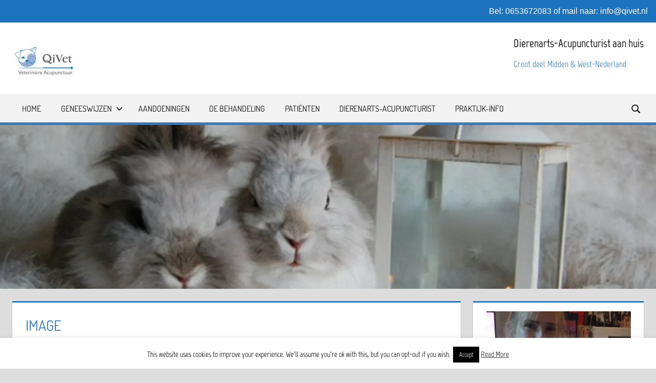

--- FILE ---
content_type: text/html; charset=UTF-8
request_url: https://acupunctuur.qivet.nl/finn/image-13/
body_size: 61903
content:
<!DOCTYPE html>
<html dir="ltr" lang="nl"
	prefix="og: https://ogp.me/ns#" >

<head>
<meta charset="UTF-8">
<meta name="viewport" content="width=device-width, initial-scale=1">
<link rel="profile" href="http://gmpg.org/xfn/11">
<link rel="pingback" href="https://acupunctuur.qivet.nl/xmlrpc.php">

<title>image | Acupunctuur bij dieren</title>

		<!-- All in One SEO 4.3.5.1 - aioseo.com -->
		<meta name="robots" content="max-image-preview:large" />
		<link rel="canonical" href="https://acupunctuur.qivet.nl/finn/image-13/" />
		<meta name="generator" content="All in One SEO (AIOSEO) 4.3.5.1 " />
		<meta property="og:locale" content="nl_NL" />
		<meta property="og:site_name" content="Acupunctuur bij dieren  | Acupunctuur bij dieren" />
		<meta property="og:type" content="article" />
		<meta property="og:title" content="image | Acupunctuur bij dieren" />
		<meta property="og:url" content="https://acupunctuur.qivet.nl/finn/image-13/" />
		<meta property="og:image" content="https://i0.wp.com/acupunctuur.qivet.nl/wp-content/uploads/2016/06/image-e1484256183946.jpeg?fit=250%2C129&#038;ssl=1" />
		<meta property="og:image:secure_url" content="https://i0.wp.com/acupunctuur.qivet.nl/wp-content/uploads/2016/06/image-e1484256183946.jpeg?fit=250%2C129&#038;ssl=1" />
		<meta property="article:published_time" content="2017-01-14T12:46:22+00:00" />
		<meta property="article:modified_time" content="2017-10-18T09:54:02+00:00" />
		<meta name="twitter:card" content="summary" />
		<meta name="twitter:title" content="image | Acupunctuur bij dieren" />
		<meta name="twitter:image" content="https://i0.wp.com/acupunctuur.qivet.nl/wp-content/uploads/2016/06/image-e1484256183946.jpeg?fit=250%2C129&amp;ssl=1" />
		<!-- All in One SEO -->

<link rel='dns-prefetch' href='//cdnjs.cloudflare.com' />
<link rel='dns-prefetch' href='//i0.wp.com' />
<link rel='dns-prefetch' href='//v0.wordpress.com' />
<link rel='dns-prefetch' href='//c0.wp.com' />
<link rel="alternate" type="application/rss+xml" title="Acupunctuur bij dieren  &raquo; feed" href="https://acupunctuur.qivet.nl/feed/" />
<link rel="alternate" type="application/rss+xml" title="Acupunctuur bij dieren  &raquo; reactiesfeed" href="https://acupunctuur.qivet.nl/comments/feed/" />
<link rel="alternate" type="application/rss+xml" title="Acupunctuur bij dieren  &raquo; image reactiesfeed" href="https://acupunctuur.qivet.nl/finn/image-13/feed/" />
<script type="text/javascript">
window._wpemojiSettings = {"baseUrl":"https:\/\/s.w.org\/images\/core\/emoji\/14.0.0\/72x72\/","ext":".png","svgUrl":"https:\/\/s.w.org\/images\/core\/emoji\/14.0.0\/svg\/","svgExt":".svg","source":{"concatemoji":"https:\/\/acupunctuur.qivet.nl\/wp-includes\/js\/wp-emoji-release.min.js?ver=6.2.2"}};
/*! This file is auto-generated */
!function(e,a,t){var n,r,o,i=a.createElement("canvas"),p=i.getContext&&i.getContext("2d");function s(e,t){p.clearRect(0,0,i.width,i.height),p.fillText(e,0,0);e=i.toDataURL();return p.clearRect(0,0,i.width,i.height),p.fillText(t,0,0),e===i.toDataURL()}function c(e){var t=a.createElement("script");t.src=e,t.defer=t.type="text/javascript",a.getElementsByTagName("head")[0].appendChild(t)}for(o=Array("flag","emoji"),t.supports={everything:!0,everythingExceptFlag:!0},r=0;r<o.length;r++)t.supports[o[r]]=function(e){if(p&&p.fillText)switch(p.textBaseline="top",p.font="600 32px Arial",e){case"flag":return s("\ud83c\udff3\ufe0f\u200d\u26a7\ufe0f","\ud83c\udff3\ufe0f\u200b\u26a7\ufe0f")?!1:!s("\ud83c\uddfa\ud83c\uddf3","\ud83c\uddfa\u200b\ud83c\uddf3")&&!s("\ud83c\udff4\udb40\udc67\udb40\udc62\udb40\udc65\udb40\udc6e\udb40\udc67\udb40\udc7f","\ud83c\udff4\u200b\udb40\udc67\u200b\udb40\udc62\u200b\udb40\udc65\u200b\udb40\udc6e\u200b\udb40\udc67\u200b\udb40\udc7f");case"emoji":return!s("\ud83e\udef1\ud83c\udffb\u200d\ud83e\udef2\ud83c\udfff","\ud83e\udef1\ud83c\udffb\u200b\ud83e\udef2\ud83c\udfff")}return!1}(o[r]),t.supports.everything=t.supports.everything&&t.supports[o[r]],"flag"!==o[r]&&(t.supports.everythingExceptFlag=t.supports.everythingExceptFlag&&t.supports[o[r]]);t.supports.everythingExceptFlag=t.supports.everythingExceptFlag&&!t.supports.flag,t.DOMReady=!1,t.readyCallback=function(){t.DOMReady=!0},t.supports.everything||(n=function(){t.readyCallback()},a.addEventListener?(a.addEventListener("DOMContentLoaded",n,!1),e.addEventListener("load",n,!1)):(e.attachEvent("onload",n),a.attachEvent("onreadystatechange",function(){"complete"===a.readyState&&t.readyCallback()})),(e=t.source||{}).concatemoji?c(e.concatemoji):e.wpemoji&&e.twemoji&&(c(e.twemoji),c(e.wpemoji)))}(window,document,window._wpemojiSettings);
</script>
<style type="text/css">
img.wp-smiley,
img.emoji {
	display: inline !important;
	border: none !important;
	box-shadow: none !important;
	height: 1em !important;
	width: 1em !important;
	margin: 0 0.07em !important;
	vertical-align: -0.1em !important;
	background: none !important;
	padding: 0 !important;
}
</style>
	<link rel='stylesheet' id='tortuga-theme-fonts-css' href='https://acupunctuur.qivet.nl/wp-content/fonts/e228a082ec2ba8b56d5208c8d72ffd95.css?ver=20201110' type='text/css' media='all' />
<link rel='stylesheet' id='wp-block-library-css' href='https://c0.wp.com/c/6.2.2/wp-includes/css/dist/block-library/style.min.css' type='text/css' media='all' />
<style id='wp-block-library-inline-css' type='text/css'>
.has-text-align-justify{text-align:justify;}
</style>
<link rel='stylesheet' id='banner-list-block-css' href='https://acupunctuur.qivet.nl/wp-content/plugins/custom-banners/blocks/banner-list/style.css?ver=1646749799' type='text/css' media='all' />
<link rel='stylesheet' id='rotating-banner-block-css' href='https://acupunctuur.qivet.nl/wp-content/plugins/custom-banners/blocks/rotating-banner/style.css?ver=1646749799' type='text/css' media='all' />
<link rel='stylesheet' id='single-banner-block-css' href='https://acupunctuur.qivet.nl/wp-content/plugins/custom-banners/blocks/single-banner/style.css?ver=1646749799' type='text/css' media='all' />
<link rel='stylesheet' id='themezee-magazine-blocks-css' href='https://acupunctuur.qivet.nl/wp-content/plugins/themezee-magazine-blocks/assets/css/themezee-magazine-blocks.css?ver=1.2' type='text/css' media='all' />
<link rel='stylesheet' id='mediaelement-css' href='https://c0.wp.com/c/6.2.2/wp-includes/js/mediaelement/mediaelementplayer-legacy.min.css' type='text/css' media='all' />
<link rel='stylesheet' id='wp-mediaelement-css' href='https://c0.wp.com/c/6.2.2/wp-includes/js/mediaelement/wp-mediaelement.min.css' type='text/css' media='all' />
<link rel='stylesheet' id='classic-theme-styles-css' href='https://c0.wp.com/c/6.2.2/wp-includes/css/classic-themes.min.css' type='text/css' media='all' />
<style id='global-styles-inline-css' type='text/css'>
body{--wp--preset--color--black: #000000;--wp--preset--color--cyan-bluish-gray: #abb8c3;--wp--preset--color--white: #ffffff;--wp--preset--color--pale-pink: #f78da7;--wp--preset--color--vivid-red: #cf2e2e;--wp--preset--color--luminous-vivid-orange: #ff6900;--wp--preset--color--luminous-vivid-amber: #fcb900;--wp--preset--color--light-green-cyan: #7bdcb5;--wp--preset--color--vivid-green-cyan: #00d084;--wp--preset--color--pale-cyan-blue: #8ed1fc;--wp--preset--color--vivid-cyan-blue: #0693e3;--wp--preset--color--vivid-purple: #9b51e0;--wp--preset--color--primary: #1e73be;--wp--preset--color--secondary: #1e73be;--wp--preset--color--tertiary: #1e73be;--wp--preset--color--accent: #3355dd;--wp--preset--color--highlight: #2bc41a;--wp--preset--color--light-gray: #f0f0f0;--wp--preset--color--gray: #999999;--wp--preset--color--dark-gray: #303030;--wp--preset--gradient--vivid-cyan-blue-to-vivid-purple: linear-gradient(135deg,rgba(6,147,227,1) 0%,rgb(155,81,224) 100%);--wp--preset--gradient--light-green-cyan-to-vivid-green-cyan: linear-gradient(135deg,rgb(122,220,180) 0%,rgb(0,208,130) 100%);--wp--preset--gradient--luminous-vivid-amber-to-luminous-vivid-orange: linear-gradient(135deg,rgba(252,185,0,1) 0%,rgba(255,105,0,1) 100%);--wp--preset--gradient--luminous-vivid-orange-to-vivid-red: linear-gradient(135deg,rgba(255,105,0,1) 0%,rgb(207,46,46) 100%);--wp--preset--gradient--very-light-gray-to-cyan-bluish-gray: linear-gradient(135deg,rgb(238,238,238) 0%,rgb(169,184,195) 100%);--wp--preset--gradient--cool-to-warm-spectrum: linear-gradient(135deg,rgb(74,234,220) 0%,rgb(151,120,209) 20%,rgb(207,42,186) 40%,rgb(238,44,130) 60%,rgb(251,105,98) 80%,rgb(254,248,76) 100%);--wp--preset--gradient--blush-light-purple: linear-gradient(135deg,rgb(255,206,236) 0%,rgb(152,150,240) 100%);--wp--preset--gradient--blush-bordeaux: linear-gradient(135deg,rgb(254,205,165) 0%,rgb(254,45,45) 50%,rgb(107,0,62) 100%);--wp--preset--gradient--luminous-dusk: linear-gradient(135deg,rgb(255,203,112) 0%,rgb(199,81,192) 50%,rgb(65,88,208) 100%);--wp--preset--gradient--pale-ocean: linear-gradient(135deg,rgb(255,245,203) 0%,rgb(182,227,212) 50%,rgb(51,167,181) 100%);--wp--preset--gradient--electric-grass: linear-gradient(135deg,rgb(202,248,128) 0%,rgb(113,206,126) 100%);--wp--preset--gradient--midnight: linear-gradient(135deg,rgb(2,3,129) 0%,rgb(40,116,252) 100%);--wp--preset--duotone--dark-grayscale: url('#wp-duotone-dark-grayscale');--wp--preset--duotone--grayscale: url('#wp-duotone-grayscale');--wp--preset--duotone--purple-yellow: url('#wp-duotone-purple-yellow');--wp--preset--duotone--blue-red: url('#wp-duotone-blue-red');--wp--preset--duotone--midnight: url('#wp-duotone-midnight');--wp--preset--duotone--magenta-yellow: url('#wp-duotone-magenta-yellow');--wp--preset--duotone--purple-green: url('#wp-duotone-purple-green');--wp--preset--duotone--blue-orange: url('#wp-duotone-blue-orange');--wp--preset--font-size--small: 13px;--wp--preset--font-size--medium: 20px;--wp--preset--font-size--large: 36px;--wp--preset--font-size--x-large: 42px;--wp--preset--spacing--20: 0.44rem;--wp--preset--spacing--30: 0.67rem;--wp--preset--spacing--40: 1rem;--wp--preset--spacing--50: 1.5rem;--wp--preset--spacing--60: 2.25rem;--wp--preset--spacing--70: 3.38rem;--wp--preset--spacing--80: 5.06rem;--wp--preset--shadow--natural: 6px 6px 9px rgba(0, 0, 0, 0.2);--wp--preset--shadow--deep: 12px 12px 50px rgba(0, 0, 0, 0.4);--wp--preset--shadow--sharp: 6px 6px 0px rgba(0, 0, 0, 0.2);--wp--preset--shadow--outlined: 6px 6px 0px -3px rgba(255, 255, 255, 1), 6px 6px rgba(0, 0, 0, 1);--wp--preset--shadow--crisp: 6px 6px 0px rgba(0, 0, 0, 1);}:where(.is-layout-flex){gap: 0.5em;}body .is-layout-flow > .alignleft{float: left;margin-inline-start: 0;margin-inline-end: 2em;}body .is-layout-flow > .alignright{float: right;margin-inline-start: 2em;margin-inline-end: 0;}body .is-layout-flow > .aligncenter{margin-left: auto !important;margin-right: auto !important;}body .is-layout-constrained > .alignleft{float: left;margin-inline-start: 0;margin-inline-end: 2em;}body .is-layout-constrained > .alignright{float: right;margin-inline-start: 2em;margin-inline-end: 0;}body .is-layout-constrained > .aligncenter{margin-left: auto !important;margin-right: auto !important;}body .is-layout-constrained > :where(:not(.alignleft):not(.alignright):not(.alignfull)){max-width: var(--wp--style--global--content-size);margin-left: auto !important;margin-right: auto !important;}body .is-layout-constrained > .alignwide{max-width: var(--wp--style--global--wide-size);}body .is-layout-flex{display: flex;}body .is-layout-flex{flex-wrap: wrap;align-items: center;}body .is-layout-flex > *{margin: 0;}:where(.wp-block-columns.is-layout-flex){gap: 2em;}.has-black-color{color: var(--wp--preset--color--black) !important;}.has-cyan-bluish-gray-color{color: var(--wp--preset--color--cyan-bluish-gray) !important;}.has-white-color{color: var(--wp--preset--color--white) !important;}.has-pale-pink-color{color: var(--wp--preset--color--pale-pink) !important;}.has-vivid-red-color{color: var(--wp--preset--color--vivid-red) !important;}.has-luminous-vivid-orange-color{color: var(--wp--preset--color--luminous-vivid-orange) !important;}.has-luminous-vivid-amber-color{color: var(--wp--preset--color--luminous-vivid-amber) !important;}.has-light-green-cyan-color{color: var(--wp--preset--color--light-green-cyan) !important;}.has-vivid-green-cyan-color{color: var(--wp--preset--color--vivid-green-cyan) !important;}.has-pale-cyan-blue-color{color: var(--wp--preset--color--pale-cyan-blue) !important;}.has-vivid-cyan-blue-color{color: var(--wp--preset--color--vivid-cyan-blue) !important;}.has-vivid-purple-color{color: var(--wp--preset--color--vivid-purple) !important;}.has-black-background-color{background-color: var(--wp--preset--color--black) !important;}.has-cyan-bluish-gray-background-color{background-color: var(--wp--preset--color--cyan-bluish-gray) !important;}.has-white-background-color{background-color: var(--wp--preset--color--white) !important;}.has-pale-pink-background-color{background-color: var(--wp--preset--color--pale-pink) !important;}.has-vivid-red-background-color{background-color: var(--wp--preset--color--vivid-red) !important;}.has-luminous-vivid-orange-background-color{background-color: var(--wp--preset--color--luminous-vivid-orange) !important;}.has-luminous-vivid-amber-background-color{background-color: var(--wp--preset--color--luminous-vivid-amber) !important;}.has-light-green-cyan-background-color{background-color: var(--wp--preset--color--light-green-cyan) !important;}.has-vivid-green-cyan-background-color{background-color: var(--wp--preset--color--vivid-green-cyan) !important;}.has-pale-cyan-blue-background-color{background-color: var(--wp--preset--color--pale-cyan-blue) !important;}.has-vivid-cyan-blue-background-color{background-color: var(--wp--preset--color--vivid-cyan-blue) !important;}.has-vivid-purple-background-color{background-color: var(--wp--preset--color--vivid-purple) !important;}.has-black-border-color{border-color: var(--wp--preset--color--black) !important;}.has-cyan-bluish-gray-border-color{border-color: var(--wp--preset--color--cyan-bluish-gray) !important;}.has-white-border-color{border-color: var(--wp--preset--color--white) !important;}.has-pale-pink-border-color{border-color: var(--wp--preset--color--pale-pink) !important;}.has-vivid-red-border-color{border-color: var(--wp--preset--color--vivid-red) !important;}.has-luminous-vivid-orange-border-color{border-color: var(--wp--preset--color--luminous-vivid-orange) !important;}.has-luminous-vivid-amber-border-color{border-color: var(--wp--preset--color--luminous-vivid-amber) !important;}.has-light-green-cyan-border-color{border-color: var(--wp--preset--color--light-green-cyan) !important;}.has-vivid-green-cyan-border-color{border-color: var(--wp--preset--color--vivid-green-cyan) !important;}.has-pale-cyan-blue-border-color{border-color: var(--wp--preset--color--pale-cyan-blue) !important;}.has-vivid-cyan-blue-border-color{border-color: var(--wp--preset--color--vivid-cyan-blue) !important;}.has-vivid-purple-border-color{border-color: var(--wp--preset--color--vivid-purple) !important;}.has-vivid-cyan-blue-to-vivid-purple-gradient-background{background: var(--wp--preset--gradient--vivid-cyan-blue-to-vivid-purple) !important;}.has-light-green-cyan-to-vivid-green-cyan-gradient-background{background: var(--wp--preset--gradient--light-green-cyan-to-vivid-green-cyan) !important;}.has-luminous-vivid-amber-to-luminous-vivid-orange-gradient-background{background: var(--wp--preset--gradient--luminous-vivid-amber-to-luminous-vivid-orange) !important;}.has-luminous-vivid-orange-to-vivid-red-gradient-background{background: var(--wp--preset--gradient--luminous-vivid-orange-to-vivid-red) !important;}.has-very-light-gray-to-cyan-bluish-gray-gradient-background{background: var(--wp--preset--gradient--very-light-gray-to-cyan-bluish-gray) !important;}.has-cool-to-warm-spectrum-gradient-background{background: var(--wp--preset--gradient--cool-to-warm-spectrum) !important;}.has-blush-light-purple-gradient-background{background: var(--wp--preset--gradient--blush-light-purple) !important;}.has-blush-bordeaux-gradient-background{background: var(--wp--preset--gradient--blush-bordeaux) !important;}.has-luminous-dusk-gradient-background{background: var(--wp--preset--gradient--luminous-dusk) !important;}.has-pale-ocean-gradient-background{background: var(--wp--preset--gradient--pale-ocean) !important;}.has-electric-grass-gradient-background{background: var(--wp--preset--gradient--electric-grass) !important;}.has-midnight-gradient-background{background: var(--wp--preset--gradient--midnight) !important;}.has-small-font-size{font-size: var(--wp--preset--font-size--small) !important;}.has-medium-font-size{font-size: var(--wp--preset--font-size--medium) !important;}.has-large-font-size{font-size: var(--wp--preset--font-size--large) !important;}.has-x-large-font-size{font-size: var(--wp--preset--font-size--x-large) !important;}
.wp-block-navigation a:where(:not(.wp-element-button)){color: inherit;}
:where(.wp-block-columns.is-layout-flex){gap: 2em;}
.wp-block-pullquote{font-size: 1.5em;line-height: 1.6;}
</style>
<link rel='stylesheet' id='contact-form-7-css' href='https://acupunctuur.qivet.nl/wp-content/plugins/contact-form-7/includes/css/styles.css?ver=5.7.5.1' type='text/css' media='all' />
<link rel='stylesheet' id='cookie-law-info-css' href='https://acupunctuur.qivet.nl/wp-content/plugins/cookie-law-info/legacy/public/css/cookie-law-info-public.css?ver=3.0.8' type='text/css' media='all' />
<link rel='stylesheet' id='cookie-law-info-gdpr-css' href='https://acupunctuur.qivet.nl/wp-content/plugins/cookie-law-info/legacy/public/css/cookie-law-info-gdpr.css?ver=3.0.8' type='text/css' media='all' />
<link rel='stylesheet' id='wp-banners-css-css' href='https://acupunctuur.qivet.nl/wp-content/plugins/custom-banners/assets/css/wp-banners.css?ver=6.2.2' type='text/css' media='all' />
<link rel='stylesheet' id='bootmulti_stylesheet-css' href='https://acupunctuur.qivet.nl/wp-content/plugins/hellodialog/assets/css/bootstrap-multiselect.css?ver=6.2.2' type='text/css' media='all' />
<link rel='stylesheet' id='frontend_styles-css' href='https://acupunctuur.qivet.nl/wp-content/plugins/hellodialog/assets/css/hellodialog_frontend.css?ver=6.2.2' type='text/css' media='all' />
<link rel='stylesheet' id='menu-image-css' href='https://acupunctuur.qivet.nl/wp-content/plugins/menu-image/includes/css/menu-image.css?ver=3.0.8' type='text/css' media='all' />
<link rel='stylesheet' id='dashicons-css' href='https://c0.wp.com/c/6.2.2/wp-includes/css/dashicons.min.css' type='text/css' media='all' />
<link rel='stylesheet' id='templaters-css' href='https://acupunctuur.qivet.nl/wp-content/plugins/skt-templates/css/templaters.css?ver=6.2.2' type='text/css' media='all' />
<link rel='stylesheet' id='wpmi-frontend-css' href='https://acupunctuur.qivet.nl/wp-content/plugins/wp-menu-icons/build/frontend/css/style.css?ver=3.0.2' type='text/css' media='all' />
<link rel='stylesheet' id='tortuga-stylesheet-css' href='https://acupunctuur.qivet.nl/wp-content/themes/tortuga/style.css?ver=2.3.8' type='text/css' media='all' />
<style id='tortuga-stylesheet-inline-css' type='text/css'>
.site-title, .site-description, .type-post .entry-footer .entry-tags, .type-post .entry-footer .post-navigation, .type-post .entry-footer .entry-author { position: absolute; clip: rect(1px, 1px, 1px, 1px); width: 1px; height: 1px; overflow: hidden; }
.site-branding .custom-logo { width: 125px; }
</style>
<link rel='stylesheet' id='tortuga-safari-flexbox-fixes-css' href='https://acupunctuur.qivet.nl/wp-content/themes/tortuga/assets/css/safari-flexbox-fixes.css?ver=20200420' type='text/css' media='all' />
<link rel='stylesheet' id='easy-notification-bar-css' href='https://acupunctuur.qivet.nl/wp-content/plugins/easy-notification-bar/assets/css/front.css?ver=1.4.7' type='text/css' media='all' />
<style id='easy-notification-bar-inline-css' type='text/css'>
.easy-notification-bar{background:#1e73be;}
</style>
<link rel='stylesheet' id='tortuga-pro-css' href='https://acupunctuur.qivet.nl/wp-content/plugins/tortuga-pro/assets/css/tortuga-pro.css?ver=2.2.3' type='text/css' media='all' />
<style id='tortuga-pro-inline-css' type='text/css'>
:root {--primary-color: #1e73be;--secondary-color: #1e73be;--tertiary-color: #1e73be;}:root {--header-background-color: #ffffff;--header-text-color: #151515;--site-title-color: #151515;--site-title-hover-color: rgba(0, 0, 0, 0.5);--navi-color: #151515;--navi-background-color: rgba(0, 0, 0, 0.05);--navi-border-color: rgba(0, 0, 0, 0.15);--navi-hover-color: #337bbf;--link-color: #337bbf;--link-hover-color: #ffffff;--button-color: #1e73be;--button-hover-color: #ffffff;--button-hover-text-color: #151515;--title-color: #337bbf;--page-border-color: #337bbf;--title-hover-color: #ededed;--widget-title-color: #337bbf;--widget-border-color: #337bbf;--footer-widgets-background-color: #337bbf;--footer-background-color: #6b6b6b;}:root {--text-font: "Marvel", Arial, Helvetica, sans-serif; --title-font: "Dosis", Arial, Helvetica, sans-serif; --navi-font: "Dosis", Arial, Helvetica, sans-serif; --widget-title-font: "Dosis", Arial, Helvetica, sans-serif; }
</style>
<link rel='stylesheet' id='jetpack_css-css' href='https://c0.wp.com/p/jetpack/12.0/css/jetpack.css' type='text/css' media='all' />
<script type='text/javascript' src='https://c0.wp.com/c/6.2.2/wp-includes/js/jquery/jquery.min.js' id='jquery-core-js'></script>
<script type='text/javascript' src='https://c0.wp.com/c/6.2.2/wp-includes/js/jquery/jquery-migrate.min.js' id='jquery-migrate-js'></script>
<script type='text/javascript' id='cookie-law-info-js-extra'>
/* <![CDATA[ */
var Cli_Data = {"nn_cookie_ids":[],"cookielist":[],"non_necessary_cookies":[],"ccpaEnabled":"","ccpaRegionBased":"","ccpaBarEnabled":"","strictlyEnabled":["necessary","obligatoire"],"ccpaType":"gdpr","js_blocking":"","custom_integration":"","triggerDomRefresh":"","secure_cookies":""};
var cli_cookiebar_settings = {"animate_speed_hide":"500","animate_speed_show":"500","background":"#fff","border":"#444","border_on":"","button_1_button_colour":"#000","button_1_button_hover":"#000000","button_1_link_colour":"#fff","button_1_as_button":"1","button_1_new_win":"","button_2_button_colour":"#333","button_2_button_hover":"#292929","button_2_link_colour":"#444","button_2_as_button":"","button_2_hidebar":"","button_3_button_colour":"#000","button_3_button_hover":"#000000","button_3_link_colour":"#fff","button_3_as_button":"1","button_3_new_win":"","button_4_button_colour":"#dedfe0","button_4_button_hover":"#b2b2b3","button_4_link_colour":"#333333","button_4_as_button":"1","button_7_button_colour":"#61a229","button_7_button_hover":"#4e8221","button_7_link_colour":"#fff","button_7_as_button":"1","button_7_new_win":"","font_family":"inherit","header_fix":"","notify_animate_hide":"1","notify_animate_show":"","notify_div_id":"#cookie-law-info-bar","notify_position_horizontal":"right","notify_position_vertical":"bottom","scroll_close":"","scroll_close_reload":"","accept_close_reload":"","reject_close_reload":"","showagain_tab":"1","showagain_background":"#fff","showagain_border":"#000","showagain_div_id":"#cookie-law-info-again","showagain_x_position":"100px","text":"#000","show_once_yn":"","show_once":"10000","logging_on":"","as_popup":"","popup_overlay":"1","bar_heading_text":"","cookie_bar_as":"banner","popup_showagain_position":"bottom-right","widget_position":"left"};
var log_object = {"ajax_url":"https:\/\/acupunctuur.qivet.nl\/wp-admin\/admin-ajax.php"};
/* ]]> */
</script>
<script type='text/javascript' src='https://acupunctuur.qivet.nl/wp-content/plugins/cookie-law-info/legacy/public/js/cookie-law-info-public.js?ver=3.0.8' id='cookie-law-info-js'></script>
<script type='text/javascript' src='//cdnjs.cloudflare.com/ajax/libs/jquery-validate/1.19.1/jquery.validate.js?ver=1.19.1' id='core-js'></script>
<script type='text/javascript' src='//cdnjs.cloudflare.com/ajax/libs/popper.js/1.16.1/umd/popper.min.js?ver=1.16.1' id='popper-js'></script>
<script type='text/javascript' src='//cdnjs.cloudflare.com/ajax/libs/twitter-bootstrap/4.4.1/js/bootstrap.min.js?ver=4.4.1' id='bootstrap-js'></script>
<script type='text/javascript' src='https://acupunctuur.qivet.nl/wp-content/plugins/hellodialog/assets/js/bootstrap-multiselect.js?ver=1.0.1' id='bootstrapmulti-js'></script>
<script type='text/javascript' src='https://acupunctuur.qivet.nl/wp-content/plugins/hellodialog/assets/js/ajax.js?ver=1.0.1' id='ajax-js'></script>
<!--[if lt IE 9]>
<script type='text/javascript' src='https://acupunctuur.qivet.nl/wp-content/themes/tortuga/assets/js/html5shiv.min.js?ver=3.7.3' id='html5shiv-js'></script>
<![endif]-->
<script type='text/javascript' src='https://acupunctuur.qivet.nl/wp-content/themes/tortuga/assets/js/svgxuse.min.js?ver=1.2.6' id='svgxuse-js'></script>
<script type='text/javascript' src='https://acupunctuur.qivet.nl/wp-content/themes/tortuga/assets/js/jquery.flexslider-min.js?ver=2.6.0' id='jquery-flexslider-js'></script>
<script type='text/javascript' id='tortuga-slider-js-extra'>
/* <![CDATA[ */
var tortuga_slider_params = {"animation":"fade","speed":"5000"};
/* ]]> */
</script>
<script type='text/javascript' src='https://acupunctuur.qivet.nl/wp-content/themes/tortuga/assets/js/slider.js?ver=20170421' id='tortuga-slider-js'></script>
<link rel="https://api.w.org/" href="https://acupunctuur.qivet.nl/wp-json/" /><link rel="alternate" type="application/json" href="https://acupunctuur.qivet.nl/wp-json/wp/v2/media/52" /><link rel="EditURI" type="application/rsd+xml" title="RSD" href="https://acupunctuur.qivet.nl/xmlrpc.php?rsd" />
<link rel="wlwmanifest" type="application/wlwmanifest+xml" href="https://acupunctuur.qivet.nl/wp-includes/wlwmanifest.xml" />
<meta name="generator" content="WordPress 6.2.2" />
<link rel='shortlink' href='https://wp.me/a8xERL-Q' />
<link rel="alternate" type="application/json+oembed" href="https://acupunctuur.qivet.nl/wp-json/oembed/1.0/embed?url=https%3A%2F%2Facupunctuur.qivet.nl%2Ffinn%2Fimage-13%2F" />
<link rel="alternate" type="text/xml+oembed" href="https://acupunctuur.qivet.nl/wp-json/oembed/1.0/embed?url=https%3A%2F%2Facupunctuur.qivet.nl%2Ffinn%2Fimage-13%2F&#038;format=xml" />
<style type="text/css" media="screen"></style><script type="text/javascript"> 

/**  all layers have to be in this global array - in further process each map will have something like vectorM[map_ol3js_n][layer_n] */
var vectorM = [[]];


/** put translations from PHP/mo to JavaScript */
var translations = [];

/** global GET-Parameters */
var HTTP_GET_VARS = [];

</script><!-- OSM plugin V6.0.1: did not add geo meta tags. --> 
	<style>img#wpstats{display:none}</style>
		<link rel="icon" href="https://i0.wp.com/acupunctuur.qivet.nl/wp-content/uploads/2017/03/image-6.jpeg?fit=32%2C29&#038;ssl=1" sizes="32x32" />
<link rel="icon" href="https://i0.wp.com/acupunctuur.qivet.nl/wp-content/uploads/2017/03/image-6.jpeg?fit=98%2C90&#038;ssl=1" sizes="192x192" />
<link rel="apple-touch-icon" href="https://i0.wp.com/acupunctuur.qivet.nl/wp-content/uploads/2017/03/image-6.jpeg?fit=98%2C90&#038;ssl=1" />
<meta name="msapplication-TileImage" content="https://i0.wp.com/acupunctuur.qivet.nl/wp-content/uploads/2017/03/image-6.jpeg?fit=98%2C90&#038;ssl=1" />
</head>

<body class="attachment attachment-template-default single single-attachment postid-52 attachmentid-52 attachment-jpeg wp-custom-logo wp-embed-responsive has-easy-notification-bar post-layout-three-columns post-layout-columns date-hidden author-hidden categories-hidden comments-hidden">
<svg xmlns="http://www.w3.org/2000/svg" viewBox="0 0 0 0" width="0" height="0" focusable="false" role="none" style="visibility: hidden; position: absolute; left: -9999px; overflow: hidden;" ><defs><filter id="wp-duotone-dark-grayscale"><feColorMatrix color-interpolation-filters="sRGB" type="matrix" values=" .299 .587 .114 0 0 .299 .587 .114 0 0 .299 .587 .114 0 0 .299 .587 .114 0 0 " /><feComponentTransfer color-interpolation-filters="sRGB" ><feFuncR type="table" tableValues="0 0.49803921568627" /><feFuncG type="table" tableValues="0 0.49803921568627" /><feFuncB type="table" tableValues="0 0.49803921568627" /><feFuncA type="table" tableValues="1 1" /></feComponentTransfer><feComposite in2="SourceGraphic" operator="in" /></filter></defs></svg><svg xmlns="http://www.w3.org/2000/svg" viewBox="0 0 0 0" width="0" height="0" focusable="false" role="none" style="visibility: hidden; position: absolute; left: -9999px; overflow: hidden;" ><defs><filter id="wp-duotone-grayscale"><feColorMatrix color-interpolation-filters="sRGB" type="matrix" values=" .299 .587 .114 0 0 .299 .587 .114 0 0 .299 .587 .114 0 0 .299 .587 .114 0 0 " /><feComponentTransfer color-interpolation-filters="sRGB" ><feFuncR type="table" tableValues="0 1" /><feFuncG type="table" tableValues="0 1" /><feFuncB type="table" tableValues="0 1" /><feFuncA type="table" tableValues="1 1" /></feComponentTransfer><feComposite in2="SourceGraphic" operator="in" /></filter></defs></svg><svg xmlns="http://www.w3.org/2000/svg" viewBox="0 0 0 0" width="0" height="0" focusable="false" role="none" style="visibility: hidden; position: absolute; left: -9999px; overflow: hidden;" ><defs><filter id="wp-duotone-purple-yellow"><feColorMatrix color-interpolation-filters="sRGB" type="matrix" values=" .299 .587 .114 0 0 .299 .587 .114 0 0 .299 .587 .114 0 0 .299 .587 .114 0 0 " /><feComponentTransfer color-interpolation-filters="sRGB" ><feFuncR type="table" tableValues="0.54901960784314 0.98823529411765" /><feFuncG type="table" tableValues="0 1" /><feFuncB type="table" tableValues="0.71764705882353 0.25490196078431" /><feFuncA type="table" tableValues="1 1" /></feComponentTransfer><feComposite in2="SourceGraphic" operator="in" /></filter></defs></svg><svg xmlns="http://www.w3.org/2000/svg" viewBox="0 0 0 0" width="0" height="0" focusable="false" role="none" style="visibility: hidden; position: absolute; left: -9999px; overflow: hidden;" ><defs><filter id="wp-duotone-blue-red"><feColorMatrix color-interpolation-filters="sRGB" type="matrix" values=" .299 .587 .114 0 0 .299 .587 .114 0 0 .299 .587 .114 0 0 .299 .587 .114 0 0 " /><feComponentTransfer color-interpolation-filters="sRGB" ><feFuncR type="table" tableValues="0 1" /><feFuncG type="table" tableValues="0 0.27843137254902" /><feFuncB type="table" tableValues="0.5921568627451 0.27843137254902" /><feFuncA type="table" tableValues="1 1" /></feComponentTransfer><feComposite in2="SourceGraphic" operator="in" /></filter></defs></svg><svg xmlns="http://www.w3.org/2000/svg" viewBox="0 0 0 0" width="0" height="0" focusable="false" role="none" style="visibility: hidden; position: absolute; left: -9999px; overflow: hidden;" ><defs><filter id="wp-duotone-midnight"><feColorMatrix color-interpolation-filters="sRGB" type="matrix" values=" .299 .587 .114 0 0 .299 .587 .114 0 0 .299 .587 .114 0 0 .299 .587 .114 0 0 " /><feComponentTransfer color-interpolation-filters="sRGB" ><feFuncR type="table" tableValues="0 0" /><feFuncG type="table" tableValues="0 0.64705882352941" /><feFuncB type="table" tableValues="0 1" /><feFuncA type="table" tableValues="1 1" /></feComponentTransfer><feComposite in2="SourceGraphic" operator="in" /></filter></defs></svg><svg xmlns="http://www.w3.org/2000/svg" viewBox="0 0 0 0" width="0" height="0" focusable="false" role="none" style="visibility: hidden; position: absolute; left: -9999px; overflow: hidden;" ><defs><filter id="wp-duotone-magenta-yellow"><feColorMatrix color-interpolation-filters="sRGB" type="matrix" values=" .299 .587 .114 0 0 .299 .587 .114 0 0 .299 .587 .114 0 0 .299 .587 .114 0 0 " /><feComponentTransfer color-interpolation-filters="sRGB" ><feFuncR type="table" tableValues="0.78039215686275 1" /><feFuncG type="table" tableValues="0 0.94901960784314" /><feFuncB type="table" tableValues="0.35294117647059 0.47058823529412" /><feFuncA type="table" tableValues="1 1" /></feComponentTransfer><feComposite in2="SourceGraphic" operator="in" /></filter></defs></svg><svg xmlns="http://www.w3.org/2000/svg" viewBox="0 0 0 0" width="0" height="0" focusable="false" role="none" style="visibility: hidden; position: absolute; left: -9999px; overflow: hidden;" ><defs><filter id="wp-duotone-purple-green"><feColorMatrix color-interpolation-filters="sRGB" type="matrix" values=" .299 .587 .114 0 0 .299 .587 .114 0 0 .299 .587 .114 0 0 .299 .587 .114 0 0 " /><feComponentTransfer color-interpolation-filters="sRGB" ><feFuncR type="table" tableValues="0.65098039215686 0.40392156862745" /><feFuncG type="table" tableValues="0 1" /><feFuncB type="table" tableValues="0.44705882352941 0.4" /><feFuncA type="table" tableValues="1 1" /></feComponentTransfer><feComposite in2="SourceGraphic" operator="in" /></filter></defs></svg><svg xmlns="http://www.w3.org/2000/svg" viewBox="0 0 0 0" width="0" height="0" focusable="false" role="none" style="visibility: hidden; position: absolute; left: -9999px; overflow: hidden;" ><defs><filter id="wp-duotone-blue-orange"><feColorMatrix color-interpolation-filters="sRGB" type="matrix" values=" .299 .587 .114 0 0 .299 .587 .114 0 0 .299 .587 .114 0 0 .299 .587 .114 0 0 " /><feComponentTransfer color-interpolation-filters="sRGB" ><feFuncR type="table" tableValues="0.098039215686275 1" /><feFuncG type="table" tableValues="0 0.66274509803922" /><feFuncB type="table" tableValues="0.84705882352941 0.41960784313725" /><feFuncA type="table" tableValues="1 1" /></feComponentTransfer><feComposite in2="SourceGraphic" operator="in" /></filter></defs></svg>
				<div class="easy-notification-bar easy-notification-bar--align_right easy-notification-bar--sticky">

					<div class="easy-notification-bar-container enb-textright enb-system-font">

													<div class="easy-notification-bar-message">
								Bel: 0653672083 of mail naar: info@qivet.nl 							</div><!-- .easy-notification-bar-message -->
						
						
					</div>

					
				</div><!-- .easy-notification-bar -->

			
	
	<div id="page" class="hfeed site">

		<a class="skip-link screen-reader-text" href="#content">Doorgaan naar inhoud</a>

		
		
		<header id="masthead" class="site-header clearfix" role="banner">

			<div class="header-main container clearfix">

				<div id="logo" class="site-branding clearfix">

					<a href="https://acupunctuur.qivet.nl/" class="custom-logo-link" rel="home"><img width="250" height="129" src="https://i0.wp.com/acupunctuur.qivet.nl/wp-content/uploads/2016/06/image-e1484256183946.jpeg?fit=250%2C129&amp;ssl=1" class="custom-logo" alt="Acupunctuur bij dieren " decoding="async" data-attachment-id="5" data-permalink="https://acupunctuur.qivet.nl/contact/image/" data-orig-file="https://i0.wp.com/acupunctuur.qivet.nl/wp-content/uploads/2016/06/image-e1484256183946.jpeg?fit=250%2C129&amp;ssl=1" data-orig-size="250,129" data-comments-opened="1" data-image-meta="{&quot;aperture&quot;:&quot;0&quot;,&quot;credit&quot;:&quot;&quot;,&quot;camera&quot;:&quot;&quot;,&quot;caption&quot;:&quot;&quot;,&quot;created_timestamp&quot;:&quot;0&quot;,&quot;copyright&quot;:&quot;&quot;,&quot;focal_length&quot;:&quot;0&quot;,&quot;iso&quot;:&quot;0&quot;,&quot;shutter_speed&quot;:&quot;0&quot;,&quot;title&quot;:&quot;&quot;,&quot;orientation&quot;:&quot;0&quot;}" data-image-title="image" data-image-description="" data-image-caption="" data-medium-file="https://i0.wp.com/acupunctuur.qivet.nl/wp-content/uploads/2016/06/image-e1484256183946.jpeg?fit=250%2C129&amp;ssl=1" data-large-file="https://i0.wp.com/acupunctuur.qivet.nl/wp-content/uploads/2016/06/image-e1484256183946.jpeg?fit=250%2C129&amp;ssl=1" /></a>					
			<p class="site-title"><a href="https://acupunctuur.qivet.nl/" rel="home">Acupunctuur bij dieren </a></p>

							
			<p class="site-description">Acupunctuur bij dieren</p>

			
				</div><!-- .site-branding -->

				<div class="header-widgets clearfix">

					<aside id="widget_contact_info-5" class="header-widget widget_contact_info"><h4 class="header-widget-title">Dierenarts-Acupuncturist aan huis</h4><div itemscope itemtype="http://schema.org/LocalBusiness"><div class="confit-address" itemscope itemtype="http://schema.org/PostalAddress" itemprop="address"><a href="https://maps.google.com/maps?z=16&#038;q=groot%2Bdeel%2Bmidden%2B%26amp%3B%2Bwest-nederland" target="_blank" rel="noopener noreferrer">Groot deel Midden &amp; West-Nederland</a></div></div></aside>
				</div><!-- .header-widgets -->

			</div><!-- .header-main -->

			

	<div id="main-navigation-wrap" class="primary-navigation-wrap">

		<div class="primary-navigation-container container">

			
			<div class="header-search">

				<button class="header-search-icon" aria-label="Open search form" aria-expanded="false" aria-controls="header-search-dropdown" >
					<svg class="icon icon-search" aria-hidden="true" role="img"> <use xlink:href="https://acupunctuur.qivet.nl/wp-content/themes/tortuga/assets/icons/genericons-neue.svg#search"></use> </svg>				</button>

				<div id="header-search-dropdown" class="header-search-form" >
					
<form role="search" method="get" class="search-form" action="https://acupunctuur.qivet.nl/">
	<label>
		<span class="screen-reader-text">Zoeken naar: </span>
		<input type="search" class="search-field"
			placeholder="Zoeken &hellip;"
			value="" name="s"
			title="Zoeken naar: " />
	</label>
	<button type="submit" class="search-submit">
		<svg class="icon icon-search" aria-hidden="true" role="img"> <use xlink:href="https://acupunctuur.qivet.nl/wp-content/themes/tortuga/assets/icons/genericons-neue.svg#search"></use> </svg>		<span class="screen-reader-text">Zoeken</span>
	</button>
</form>
				</div>

			</div>

			
			<button class="primary-menu-toggle menu-toggle" aria-controls="primary-menu" aria-expanded="false" >
				<svg class="icon icon-menu" aria-hidden="true" role="img"> <use xlink:href="https://acupunctuur.qivet.nl/wp-content/themes/tortuga/assets/icons/genericons-neue.svg#menu"></use> </svg><svg class="icon icon-close" aria-hidden="true" role="img"> <use xlink:href="https://acupunctuur.qivet.nl/wp-content/themes/tortuga/assets/icons/genericons-neue.svg#close"></use> </svg>				<span class="menu-toggle-text">Menu</span>
			</button>

			<div class="primary-navigation">

				<nav id="site-navigation" class="main-navigation" role="navigation"  aria-label="Primair menu">

					<ul id="primary-menu" class="menu"><li id="menu-item-1104" class="menu-item menu-item-type-post_type menu-item-object-page menu-item-home menu-item-1104"><a href="https://acupunctuur.qivet.nl/">Home</a></li>
<li id="menu-item-1105" class="menu-item menu-item-type-post_type menu-item-object-page menu-item-has-children menu-item-1105"><a href="https://acupunctuur.qivet.nl/geneeswijzen/">Geneeswijzen<svg class="icon icon-expand" aria-hidden="true" role="img"> <use xlink:href="https://acupunctuur.qivet.nl/wp-content/themes/tortuga/assets/icons/genericons-neue.svg#expand"></use> </svg></a>
<ul class="sub-menu">
	<li id="menu-item-1110" class="menu-item menu-item-type-post_type menu-item-object-page menu-item-1110"><a href="https://acupunctuur.qivet.nl/acupunctuur/">Acupunctuur</a></li>
	<li id="menu-item-1112" class="menu-item menu-item-type-post_type menu-item-object-page menu-item-1112"><a href="https://acupunctuur.qivet.nl/laser-acupunctuur/">Laser Acupunctuur</a></li>
	<li id="menu-item-1111" class="menu-item menu-item-type-post_type menu-item-object-page menu-item-1111"><a href="https://acupunctuur.qivet.nl/electroacupunctuur/">Electroacupunctuur</a></li>
</ul>
</li>
<li id="menu-item-1106" class="menu-item menu-item-type-post_type menu-item-object-page menu-item-1106"><a href="https://acupunctuur.qivet.nl/aandoeningen/">Aandoeningen</a></li>
<li id="menu-item-1107" class="menu-item menu-item-type-post_type menu-item-object-page menu-item-1107"><a href="https://acupunctuur.qivet.nl/behandeling/">De Behandeling</a></li>
<li id="menu-item-1113" class="menu-item menu-item-type-taxonomy menu-item-object-category menu-item-1113"><a href="https://acupunctuur.qivet.nl/category/p/">Patiënten</a></li>
<li id="menu-item-1108" class="menu-item menu-item-type-post_type menu-item-object-page menu-item-1108"><a href="https://acupunctuur.qivet.nl/de-acupuncturiste/">Dierenarts-Acupuncturist</a></li>
<li id="menu-item-1109" class="menu-item menu-item-type-post_type menu-item-object-page menu-item-1109"><a href="https://acupunctuur.qivet.nl/contact/">Praktijk-info</a></li>
</ul>				</nav><!-- #site-navigation -->

			</div><!-- .primary-navigation -->

		</div>

	</div>



		</header><!-- #masthead -->

		
		
			<div id="headimg" class="header-image">

			
				<img src="https://acupunctuur.qivet.nl/wp-content/uploads/2023/06/cropped-pexels-riika-j-1701734.jpeg" srcset="https://i0.wp.com/acupunctuur.qivet.nl/wp-content/uploads/2023/06/cropped-pexels-riika-j-1701734.jpeg?w=1920&amp;ssl=1 1920w, https://i0.wp.com/acupunctuur.qivet.nl/wp-content/uploads/2023/06/cropped-pexels-riika-j-1701734.jpeg?resize=300%2C75&amp;ssl=1 300w, https://i0.wp.com/acupunctuur.qivet.nl/wp-content/uploads/2023/06/cropped-pexels-riika-j-1701734.jpeg?resize=1024%2C256&amp;ssl=1 1024w, https://i0.wp.com/acupunctuur.qivet.nl/wp-content/uploads/2023/06/cropped-pexels-riika-j-1701734.jpeg?resize=768%2C192&amp;ssl=1 768w, https://i0.wp.com/acupunctuur.qivet.nl/wp-content/uploads/2023/06/cropped-pexels-riika-j-1701734.jpeg?resize=1536%2C384&amp;ssl=1 1536w, https://i0.wp.com/acupunctuur.qivet.nl/wp-content/uploads/2023/06/cropped-pexels-riika-j-1701734.jpeg?resize=24%2C6&amp;ssl=1 24w, https://i0.wp.com/acupunctuur.qivet.nl/wp-content/uploads/2023/06/cropped-pexels-riika-j-1701734.jpeg?resize=36%2C9&amp;ssl=1 36w, https://i0.wp.com/acupunctuur.qivet.nl/wp-content/uploads/2023/06/cropped-pexels-riika-j-1701734.jpeg?resize=48%2C12&amp;ssl=1 48w, https://i0.wp.com/acupunctuur.qivet.nl/wp-content/uploads/2023/06/cropped-pexels-riika-j-1701734.jpeg?w=1680 1680w" width="1920" height="480" alt="Acupunctuur bij dieren ">

			
			</div>

			
		
		<div id="content" class="site-content container clearfix">

	<section id="primary" class="content-single content-area">
		<main id="main" class="site-main" role="main">

		
<article id="post-52" class="post-52 attachment type-attachment status-inherit hentry">

	
	<header class="entry-header">

		<h1 class="entry-title">image</h1>
		<div class="entry-meta"><span class="meta-date"><svg class="icon icon-standard" aria-hidden="true" role="img"> <use xlink:href="https://acupunctuur.qivet.nl/wp-content/themes/tortuga/assets/icons/genericons-neue.svg#standard"></use> </svg><a href="https://acupunctuur.qivet.nl/finn/image-13/" title="12:46 pm" rel="bookmark"><time class="entry-date published updated" datetime="2017-01-14T12:46:22+00:00">januari 14, 2017</time></a></span><span class="meta-author"> <svg class="icon icon-user" aria-hidden="true" role="img"> <use xlink:href="https://acupunctuur.qivet.nl/wp-content/themes/tortuga/assets/icons/genericons-neue.svg#user"></use> </svg><span class="author vcard"><a class="url fn n" href="https://acupunctuur.qivet.nl/author/knoekie08/" title="Bekijk alle berichten van Kirsten" rel="author">Kirsten</a></span></span><span class="meta-comments"> <svg class="icon icon-edit" aria-hidden="true" role="img"> <use xlink:href="https://acupunctuur.qivet.nl/wp-content/themes/tortuga/assets/icons/genericons-neue.svg#edit"></use> </svg><a href="https://acupunctuur.qivet.nl/finn/image-13/#respond">Laat een reactie achter</a></span></div>
	</header><!-- .entry-header -->

	<div class="entry-content clearfix">

		<p class="attachment"><a href='https://i0.wp.com/acupunctuur.qivet.nl/wp-content/uploads/2017/01/image-3.jpeg?ssl=1'><img width="300" height="279" src="https://i0.wp.com/acupunctuur.qivet.nl/wp-content/uploads/2017/01/image-3.jpeg?fit=300%2C279&amp;ssl=1" class="attachment-medium size-medium" alt="" decoding="async" loading="lazy" srcset="https://i0.wp.com/acupunctuur.qivet.nl/wp-content/uploads/2017/01/image-3.jpeg?w=857&amp;ssl=1 857w, https://i0.wp.com/acupunctuur.qivet.nl/wp-content/uploads/2017/01/image-3.jpeg?resize=300%2C279&amp;ssl=1 300w, https://i0.wp.com/acupunctuur.qivet.nl/wp-content/uploads/2017/01/image-3.jpeg?resize=768%2C715&amp;ssl=1 768w" sizes="(max-width: 300px) 100vw, 300px" data-attachment-id="52" data-permalink="https://acupunctuur.qivet.nl/finn/image-13/" data-orig-file="https://i0.wp.com/acupunctuur.qivet.nl/wp-content/uploads/2017/01/image-3.jpeg?fit=857%2C798&amp;ssl=1" data-orig-size="857,798" data-comments-opened="1" data-image-meta="{&quot;aperture&quot;:&quot;0&quot;,&quot;credit&quot;:&quot;&quot;,&quot;camera&quot;:&quot;&quot;,&quot;caption&quot;:&quot;&quot;,&quot;created_timestamp&quot;:&quot;0&quot;,&quot;copyright&quot;:&quot;&quot;,&quot;focal_length&quot;:&quot;0&quot;,&quot;iso&quot;:&quot;0&quot;,&quot;shutter_speed&quot;:&quot;0&quot;,&quot;title&quot;:&quot;&quot;,&quot;orientation&quot;:&quot;0&quot;}" data-image-title="image" data-image-description="" data-image-caption="" data-medium-file="https://i0.wp.com/acupunctuur.qivet.nl/wp-content/uploads/2017/01/image-3.jpeg?fit=300%2C279&amp;ssl=1" data-large-file="https://i0.wp.com/acupunctuur.qivet.nl/wp-content/uploads/2017/01/image-3.jpeg?fit=840%2C782&amp;ssl=1" /></a></p>

		
	</div><!-- .entry-content -->

	<footer class="entry-footer">

						
	</footer><!-- .entry-footer -->

</article>

	<div id="comments" class="comments-area">

		
		
			<div id="respond" class="comment-respond">
		<h3 id="reply-title" class="comment-reply-title"><span>Geef een reactie</span> <small><a rel="nofollow" id="cancel-comment-reply-link" href="/finn/image-13/#respond" style="display:none;">Reactie annuleren</a></small></h3><form action="https://acupunctuur.qivet.nl/wp-comments-post.php" method="post" id="commentform" class="comment-form" novalidate><p class="comment-notes"><span id="email-notes">Het e-mailadres wordt niet gepubliceerd.</span> <span class="required-field-message">Vereiste velden zijn gemarkeerd met <span class="required">*</span></span></p><p class="comment-form-comment"><label for="comment">Reactie <span class="required">*</span></label> <textarea id="comment" name="comment" cols="45" rows="8" maxlength="65525" required></textarea></p><p class="comment-form-author"><label for="author">Naam</label> <input id="author" name="author" type="text" value="" size="30" maxlength="245" autocomplete="name" /></p>
<p class="comment-form-email"><label for="email">E-mail</label> <input id="email" name="email" type="email" value="" size="30" maxlength="100" aria-describedby="email-notes" autocomplete="email" /></p>
<p class="comment-form-url"><label for="url">Site</label> <input id="url" name="url" type="url" value="" size="30" maxlength="200" autocomplete="url" /></p>
<p class="comment-form-cookies-consent"><input id="wp-comment-cookies-consent" name="wp-comment-cookies-consent" type="checkbox" value="yes" /> <label for="wp-comment-cookies-consent">Mijn naam, e-mail en site bewaren in deze browser voor de volgende keer wanneer ik een reactie plaats.</label></p>
<p class="comment-subscription-form"><input type="checkbox" name="subscribe_blog" id="subscribe_blog" value="subscribe" style="width: auto; -moz-appearance: checkbox; -webkit-appearance: checkbox;" /> <label class="subscribe-label" id="subscribe-blog-label" for="subscribe_blog">Stuur mij een e-mail als er nieuwe berichten zijn.</label></p><p class="form-submit"><input name="submit" type="submit" id="submit" class="submit" value="Reactie plaatsen" /> <input type='hidden' name='comment_post_ID' value='52' id='comment_post_ID' />
<input type='hidden' name='comment_parent' id='comment_parent' value='0' />
</p></form>	</div><!-- #respond -->
	
	</div><!-- #comments -->


		</main><!-- #main -->
	</section><!-- #primary -->

	
	<section id="secondary" class="sidebar widget-area clearfix" role="complementary">

		<div class="widget-wrap"><aside id="tortuga-magazine-posts-sidebar-3" class="widget tortuga-magazine-sidebar-widget clearfix">
		<div class="widget-magazine-posts-sidebar widget-magazine-posts clearfix">

			
			<div class="widget-magazine-posts-content">

				
<article id="post-421" class="large-post clearfix post-421 post type-post status-publish format-standard has-post-thumbnail hentry category-acu">

	
			<a href="https://acupunctuur.qivet.nl/421/" rel="bookmark">
				<img width="600" height="330" src="https://i0.wp.com/acupunctuur.qivet.nl/wp-content/uploads/2017/03/image-3.jpeg?resize=600%2C330&amp;ssl=1" class="attachment-tortuga-thumbnail-large size-tortuga-thumbnail-large wp-post-image" alt="" decoding="async" loading="lazy" data-attachment-id="427" data-permalink="https://acupunctuur.qivet.nl/421/image-46/" data-orig-file="https://i0.wp.com/acupunctuur.qivet.nl/wp-content/uploads/2017/03/image-3.jpeg?fit=1074%2C1042&amp;ssl=1" data-orig-size="1074,1042" data-comments-opened="0" data-image-meta="{&quot;aperture&quot;:&quot;2.2&quot;,&quot;credit&quot;:&quot;&quot;,&quot;camera&quot;:&quot;iPhone 6&quot;,&quot;caption&quot;:&quot;&quot;,&quot;created_timestamp&quot;:&quot;1475485965&quot;,&quot;copyright&quot;:&quot;&quot;,&quot;focal_length&quot;:&quot;4.15&quot;,&quot;iso&quot;:&quot;250&quot;,&quot;shutter_speed&quot;:&quot;0.04&quot;,&quot;title&quot;:&quot;&quot;,&quot;orientation&quot;:&quot;0&quot;}" data-image-title="image" data-image-description="" data-image-caption="" data-medium-file="https://i0.wp.com/acupunctuur.qivet.nl/wp-content/uploads/2017/03/image-3.jpeg?fit=300%2C291&amp;ssl=1" data-large-file="https://i0.wp.com/acupunctuur.qivet.nl/wp-content/uploads/2017/03/image-3.jpeg?fit=840%2C815&amp;ssl=1" />			</a>

		
	<header class="entry-header">

		<h2 class="entry-title"><a href="https://acupunctuur.qivet.nl/421/" rel="bookmark">Mijn naam is Kirsten;  Dierenarts en Gecertificeerd Acupuncturist</a></h2>
		<div class="entry-meta"><span class="meta-date"><svg class="icon icon-standard" aria-hidden="true" role="img"> <use xlink:href="https://acupunctuur.qivet.nl/wp-content/themes/tortuga/assets/icons/genericons-neue.svg#standard"></use> </svg><a href="https://acupunctuur.qivet.nl/421/" title="10:22 pm" rel="bookmark"><time class="entry-date published updated" datetime="2017-03-25T22:22:54+00:00">maart 25, 2017</time></a></span></div>
	</header><!-- .entry-header -->

	
</article>

			</div>

		</div>

		</aside></div><div class="widget-wrap"><aside id="tortuga-magazine-posts-sidebar-4" class="widget tortuga-magazine-sidebar-widget clearfix">
		<div class="widget-magazine-posts-sidebar widget-magazine-posts clearfix">

			
			<div class="widget-magazine-posts-content">

				
<article id="post-752" class="large-post clearfix post-752 post type-post status-publish format-standard hentry category-contact">

	
	<header class="entry-header">

		<h2 class="entry-title"><a href="https://acupunctuur.qivet.nl/contactformulier/" rel="bookmark">Contactformulier</a></h2>
		<div class="entry-meta"><span class="meta-date"><svg class="icon icon-standard" aria-hidden="true" role="img"> <use xlink:href="https://acupunctuur.qivet.nl/wp-content/themes/tortuga/assets/icons/genericons-neue.svg#standard"></use> </svg><a href="https://acupunctuur.qivet.nl/contactformulier/" title="12:57 pm" rel="bookmark"><time class="entry-date published updated" datetime="2018-06-03T12:57:22+00:00">juni 3, 2018</time></a></span></div>
	</header><!-- .entry-header -->

	
</article>

			</div>

		</div>

		</aside></div><div class="widget-wrap"><aside id="text-9" class="widget widget_text clearfix"><div class="widget-header"><h3 class="widget-title">Acupunctuur bij dieren</h3></div>			<div class="textwidget"><ul>
<li>Pijnstillend &amp; Ontstekingsremmend</li>
<li>Verbeterde doorbloeding</li>
<li>Verbeterde verdeling energie</li>
<li>Blokkades opgelost</li>
<li>Rustgevend &amp; Veilig</li>
</ul>
<p>&nbsp;</p>
<p><em><strong>Acupunctuur wordt over het algemeen zeer goed verdragen door dieren. Ook mogelijkheid tot laseracupunctuur. </strong></em></p>
</div>
		</aside></div><div class="widget-wrap"><aside id="singlebannerwidget-3" class="widget singleBannerWidget clearfix"><div class="widget-header"><h3 class="widget-title"> </h3></div><div class="banner_wrapper" style=""><div class="banner  banner-712 bottom vert custom-banners-theme-default_style" style="width: auto; height: auto;"><a class="custom_banners_big_link"  target="_blank"  href="#"></a></div></div></aside></div><div class="widget-wrap"><aside id="text-11" class="widget widget_text clearfix"><div class="widget-header"><h3 class="widget-title">Acupunctuur kan hulp bieden bij oa:</h3></div>			<div class="textwidget"><ul>
<li>Neurologische &amp; Orthopedische problemen.</li>
<li>Maagdarmenklachten.</li>
<li>Luchtwegaandoeningen</li>
<li>Huidproblemen</li>
<li>Oorproblemen</li>
<li>Anaalklierenproblemen</li>
<li>Urinewegproblemen</li>
<li>Schijndracht</li>
<li>Gedragsproblemen</li>
</ul>
</div>
		</aside></div>
	</section><!-- #secondary -->



	</div><!-- #content -->

	
	<div id="footer" class="footer-wrap">

		<footer id="colophon" class="site-footer container clearfix" role="contentinfo">

			<nav id="footer-links" class="footer-navigation navigation clearfix" role="navigation"></nav><!-- #footer-links -->
			<div id="footer-text" class="site-info">
				© 2010-2023 QiVet; Veterinaire Acupunctuur | Zwanenkamp 827 Maarssen | 0653672083 | info@qivet.nl			</div><!-- .site-info -->

		</footer><!-- #colophon -->

	</div>

</div><!-- #page -->

<!--googleoff: all--><div id="cookie-law-info-bar" data-nosnippet="true"><span>This website uses cookies to improve your experience. We'll assume you're ok with this, but you can opt-out if you wish.<a role='button' data-cli_action="accept" id="cookie_action_close_header" class="medium cli-plugin-button cli-plugin-main-button cookie_action_close_header cli_action_button wt-cli-accept-btn">Accept</a> <a href="http://acupunctuur.qivet.nl" id="CONSTANT_OPEN_URL" target="_blank" class="cli-plugin-main-link">Read More</a></span></div><div id="cookie-law-info-again" data-nosnippet="true"><span id="cookie_hdr_showagain">Privacy &amp; Cookies Policy</span></div><div class="cli-modal" data-nosnippet="true" id="cliSettingsPopup" tabindex="-1" role="dialog" aria-labelledby="cliSettingsPopup" aria-hidden="true">
  <div class="cli-modal-dialog" role="document">
	<div class="cli-modal-content cli-bar-popup">
		  <button type="button" class="cli-modal-close" id="cliModalClose">
			<svg class="" viewBox="0 0 24 24"><path d="M19 6.41l-1.41-1.41-5.59 5.59-5.59-5.59-1.41 1.41 5.59 5.59-5.59 5.59 1.41 1.41 5.59-5.59 5.59 5.59 1.41-1.41-5.59-5.59z"></path><path d="M0 0h24v24h-24z" fill="none"></path></svg>
			<span class="wt-cli-sr-only">Sluiten</span>
		  </button>
		  <div class="cli-modal-body">
			<div class="cli-container-fluid cli-tab-container">
	<div class="cli-row">
		<div class="cli-col-12 cli-align-items-stretch cli-px-0">
			<div class="cli-privacy-overview">
				<h4>Privacy Overview</h4>				<div class="cli-privacy-content">
					<div class="cli-privacy-content-text">This website uses cookies to improve your experience while you navigate through the website. Out of these, the cookies that are categorized as necessary are stored on your browser as they are essential for the working of basic functionalities of the website. We also use third-party cookies that help us analyze and understand how you use this website. These cookies will be stored in your browser only with your consent. You also have the option to opt-out of these cookies. But opting out of some of these cookies may affect your browsing experience.</div>
				</div>
				<a class="cli-privacy-readmore" aria-label="Meer weergeven" role="button" data-readmore-text="Meer weergeven" data-readless-text="Minder weergeven"></a>			</div>
		</div>
		<div class="cli-col-12 cli-align-items-stretch cli-px-0 cli-tab-section-container">
												<div class="cli-tab-section">
						<div class="cli-tab-header">
							<a role="button" tabindex="0" class="cli-nav-link cli-settings-mobile" data-target="necessary" data-toggle="cli-toggle-tab">
								Necessary							</a>
															<div class="wt-cli-necessary-checkbox">
									<input type="checkbox" class="cli-user-preference-checkbox"  id="wt-cli-checkbox-necessary" data-id="checkbox-necessary" checked="checked"  />
									<label class="form-check-label" for="wt-cli-checkbox-necessary">Necessary</label>
								</div>
								<span class="cli-necessary-caption">Altijd ingeschakeld</span>
													</div>
						<div class="cli-tab-content">
							<div class="cli-tab-pane cli-fade" data-id="necessary">
								<div class="wt-cli-cookie-description">
									Necessary cookies are absolutely essential for the website to function properly. This category only includes cookies that ensures basic functionalities and security features of the website. These cookies do not store any personal information.								</div>
							</div>
						</div>
					</div>
																	<div class="cli-tab-section">
						<div class="cli-tab-header">
							<a role="button" tabindex="0" class="cli-nav-link cli-settings-mobile" data-target="non-necessary" data-toggle="cli-toggle-tab">
								Non-necessary							</a>
															<div class="cli-switch">
									<input type="checkbox" id="wt-cli-checkbox-non-necessary" class="cli-user-preference-checkbox"  data-id="checkbox-non-necessary" checked='checked' />
									<label for="wt-cli-checkbox-non-necessary" class="cli-slider" data-cli-enable="Ingeschakeld" data-cli-disable="Uitgeschakeld"><span class="wt-cli-sr-only">Non-necessary</span></label>
								</div>
													</div>
						<div class="cli-tab-content">
							<div class="cli-tab-pane cli-fade" data-id="non-necessary">
								<div class="wt-cli-cookie-description">
									Any cookies that may not be particularly necessary for the website to function and is used specifically to collect user personal data via analytics, ads, other embedded contents are termed as non-necessary cookies. It is mandatory to procure user consent prior to running these cookies on your website.								</div>
							</div>
						</div>
					</div>
										</div>
	</div>
</div>
		  </div>
		  <div class="cli-modal-footer">
			<div class="wt-cli-element cli-container-fluid cli-tab-container">
				<div class="cli-row">
					<div class="cli-col-12 cli-align-items-stretch cli-px-0">
						<div class="cli-tab-footer wt-cli-privacy-overview-actions">
						
															<a id="wt-cli-privacy-save-btn" role="button" tabindex="0" data-cli-action="accept" class="wt-cli-privacy-btn cli_setting_save_button wt-cli-privacy-accept-btn cli-btn">OPSLAAN &amp; ACCEPTEREN</a>
													</div>
						
					</div>
				</div>
			</div>
		</div>
	</div>
  </div>
</div>
<div class="cli-modal-backdrop cli-fade cli-settings-overlay"></div>
<div class="cli-modal-backdrop cli-fade cli-popupbar-overlay"></div>
<!--googleon: all--><script type='text/javascript' src='https://acupunctuur.qivet.nl/wp-content/plugins/jetpack-boost/jetpack_vendor/automattic/jetpack-image-cdn/src/js/photon.js?ver=20191001' id='jetpack-photon-js'></script>
<script type='text/javascript' src='https://acupunctuur.qivet.nl/wp-content/plugins/contact-form-7/includes/swv/js/index.js?ver=5.7.5.1' id='swv-js'></script>
<script type='text/javascript' id='contact-form-7-js-extra'>
/* <![CDATA[ */
var wpcf7 = {"api":{"root":"https:\/\/acupunctuur.qivet.nl\/wp-json\/","namespace":"contact-form-7\/v1"}};
/* ]]> */
</script>
<script type='text/javascript' src='https://acupunctuur.qivet.nl/wp-content/plugins/contact-form-7/includes/js/index.js?ver=5.7.5.1' id='contact-form-7-js'></script>
<script type='text/javascript' src='https://acupunctuur.qivet.nl/wp-content/plugins/custom-banners/assets/js/jquery.cycle2.min.js?ver=6.2.2' id='gp_cycle2-js'></script>
<script type='text/javascript' src='https://acupunctuur.qivet.nl/wp-content/plugins/custom-banners/assets/js/custom-banners.js?ver=6.2.2' id='custom-banners-js-js'></script>
<script type='text/javascript' id='tortuga-navigation-js-extra'>
/* <![CDATA[ */
var tortugaScreenReaderText = {"expand":"Submenu uitvouwen","collapse":"Submenu invouwen","icon":"<svg class=\"icon icon-expand\" aria-hidden=\"true\" role=\"img\"> <use xlink:href=\"https:\/\/acupunctuur.qivet.nl\/wp-content\/themes\/tortuga\/assets\/icons\/genericons-neue.svg#expand\"><\/use> <\/svg>"};
/* ]]> */
</script>
<script type='text/javascript' src='https://acupunctuur.qivet.nl/wp-content/themes/tortuga/assets/js/navigation.min.js?ver=20220224' id='tortuga-navigation-js'></script>
<script type='text/javascript' src='https://c0.wp.com/c/6.2.2/wp-includes/js/comment-reply.min.js' id='comment-reply-js'></script>
<script type='text/javascript' src='https://acupunctuur.qivet.nl/wp-content/plugins/tortuga-pro/assets/js/header-search.min.js?ver=20220121' id='tortuga-pro-header-search-js'></script>
	<script src='https://stats.wp.com/e-202603.js' defer></script>
	<script>
		_stq = window._stq || [];
		_stq.push([ 'view', {v:'ext',blog:'126232605',post:'52',tz:'0',srv:'acupunctuur.qivet.nl',j:'1:12.0'} ]);
		_stq.push([ 'clickTrackerInit', '126232605', '52' ]);
	</script>
</body>
</html>


--- FILE ---
content_type: text/css
request_url: https://acupunctuur.qivet.nl/wp-content/plugins/hellodialog/assets/css/hellodialog_frontend.css?ver=6.2.2
body_size: 404
content:
/*-----------------------------------------------------*/
/* Shortcode form */
/*-----------------------------------------------------*/

.hd-field {
	margin-bottom: 15px;
}
.hd-field label {
	font-weight:normal;
}

.field-text input[type='text'] {
	width:100%;
}

.field-date .field-day,
.field-date .field-month,
.field-date .field-year {
	display:inline;
	margin:0;
}

.field-date .field-day {
	margin:0 2% 0 0;
	width:20%;

}
.field-date .field-month {
	margin:0 2% 0 0;
	width:56%;

}
.field-date .field-year {
	width:18%;

}
.field-dropdown select {
	width:100%;
}